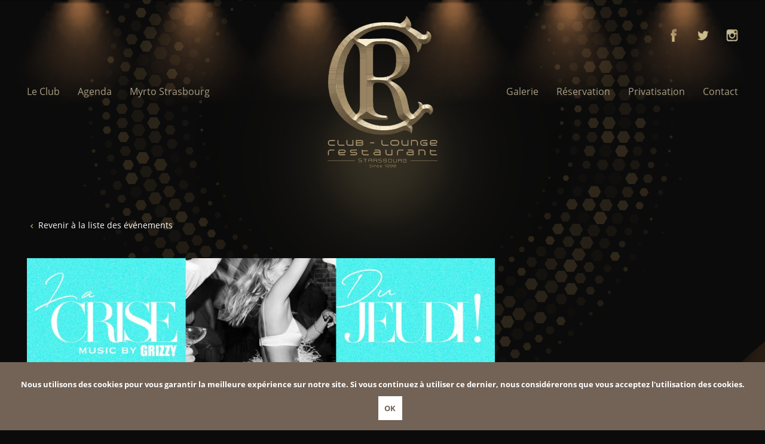

--- FILE ---
content_type: text/html; charset=UTF-8
request_url: https://www.r-club.fr/evenement/la-crise-du-jeudi-x-staps/
body_size: 10049
content:
<!doctype html>
<!--[if lt IE 7]><html class="no-js ie ie6 lt-ie9 lt-ie8 lt-ie7" lang="fr-FR" prefix="og: http://ogp.me/ns#"> <![endif]-->
<!--[if IE 7]><html class="no-js ie ie7 lt-ie9 lt-ie8" lang="fr-FR" prefix="og: http://ogp.me/ns#"> <![endif]-->
<!--[if IE 8]><html class="no-js ie ie8 lt-ie9" lang="fr-FR" prefix="og: http://ogp.me/ns#"> <![endif]-->
<!--[if gt IE 8]><!--><html class="no-js" lang="fr-FR" prefix="og: http://ogp.me/ns#"> <!--<![endif]-->
<head>
  <meta charset="UTF-8" />
	<meta http-equiv="X-UA-Compatible" content="IE=edge,chrome=1">
    <title>
              La CRISE du JEUDI x STAPS &bull; R-Club - R-Club
          </title>
  <meta name="description" content="Club - Lounge - Restaurant à Strasbourg">
	<link rel="canonical" href="/">
	<meta name="author" content="">
	<meta name="copyright" content="">
	<meta http-equiv="Content-Type" content="text/html; charset=UTF-8" />
	<meta name="viewport" content="width=device-width, initial-scale=1.0, minimum-scale=1, user-scalable=yes">
	<link rel="pingback" href="https://www.r-club.fr/xmlrpc.php" />

	<!-- Disable iOS phone numbers auto-detect -->
	<meta name="format-detection" content="telephone=no">

	<!-- OpenGraph -->
	<meta property="og:title" content="">
	<meta property="og:type" content="website">
	<meta property="og:url" content="">
	<meta property="og:image" content="image.jpg">
	<meta property="og:image:type" content="image/jpeg">
	<meta property="og:site_name" content="">
	<meta property="og:description" content="">
	<!-- Test it: https://developers.facebook.com/tools/debug/og/object/ -->
	<!-- ./END OpenGraph -->

	<!-- Twitter meta cards -->
	<meta name="twitter:card" content="summary">
	<meta name="twitter:site" content="@nytimesbits">
	<meta name="twitter:creator" content="@nickbilton">
	<!-- Doc: https://dev.twitter.com/cards/overview -->
	<!-- Test: https://cards-dev.twitter.com/validator -->
	<!-- ./END Twitter meta cards -->

	<!-- Favicons -->
	<link rel="shortcut icon" href="https://www.r-club.fr/wp-content/themes/tiz-retro/assets/img/layout/favicon.png">
	<!-- http://realfavicongenerator.net/ pour générer les favicons -->

	<!-- Stylesheets -->
  	<link rel="stylesheet" href="https://www.r-club.fr/wp-content/themes/tiz-retro/dist/styles/styles.css" type="text/css" media="screen" />
	<link rel="stylesheet" href="https://use.fontawesome.com/releases/v5.2.0/css/all.css" integrity="sha384-hWVjflwFxL6sNzntih27bfxkr27PmbbK/iSvJ+a4+0owXq79v+lsFkW54bOGbiDQ" crossorigin="anonymous">
	<link rel="stylesheet" href="https://cdnjs.cloudflare.com/ajax/libs/animate.css/3.2.3/animate.min.css">
	<link rel="stylesheet" href="https://cdnjs.cloudflare.com/ajax/libs/fancybox/3.3.5/jquery.fancybox.min.css">
	<link href="https://unpkg.com/aos@2.3.1/dist/aos.css" rel="stylesheet">


	<!-- Tweaks for older IEs--><!--[if lt IE 9]>
	<script src="https://oss.maxcdn.com/html5shiv/3.7.3/html5shiv.min.js"></script>
	<script src="https://oss.maxcdn.com/respond/1.4.2/respond.min.js"></script><![endif]-->

	<!--[if lt IE 9]>
		<script src="http://html5shim.googlecode.com/svn/trunk/html5.js"></script>
		<script src="/assets/js/vendor/selectivizr.js"></script>
	<![endif]-->
  
<!-- This site is optimized with the Yoast SEO plugin v9.2.1 - https://yoast.com/wordpress/plugins/seo/ -->
<link rel="canonical" href="https://www.r-club.fr/evenement/la-crise-du-jeudi-x-staps/" />
<meta property="og:locale" content="fr_FR" />
<meta property="og:type" content="article" />
<meta property="og:title" content="La CRISE du JEUDI x STAPS &bull; R-Club" />
<meta property="og:description" content="La CRISE du JEUDI x STAPS MUSIC BY GRIZZY 5€ préventes amicalistes 6€ préventes non-amicalistes 8€ sur place Billetterie physique à partir de lundi 10h au bureau de l’Amicale STAPS de Strasbourg (sous-sol bâtiment Le Portique, 14 rue René Descartes, 67000 Strasbourg) Billetterie en ligne : https://www.helloasso.com/&#8230;/staps-strasbourg-x-r-club" />
<meta property="og:url" content="https://www.r-club.fr/evenement/la-crise-du-jeudi-x-staps/" />
<meta property="og:site_name" content="R-Club" />
<meta property="article:publisher" content="https://www.facebook.com/leRstrasbourg/" />
<meta property="og:image" content="https://www.r-club.fr/wp-content/uploads/2022/04/COVER-CRISE-DU-JEUDI-STAPS-1024x576.jpg" />
<meta property="og:image:secure_url" content="https://www.r-club.fr/wp-content/uploads/2022/04/COVER-CRISE-DU-JEUDI-STAPS-1024x576.jpg" />
<meta property="og:image:width" content="1024" />
<meta property="og:image:height" content="576" />
<meta name="twitter:card" content="summary_large_image" />
<meta name="twitter:description" content="La CRISE du JEUDI x STAPS MUSIC BY GRIZZY 5€ préventes amicalistes 6€ préventes non-amicalistes 8€ sur place Billetterie physique à partir de lundi 10h au bureau de l’Amicale STAPS de Strasbourg (sous-sol bâtiment Le Portique, 14 rue René Descartes, 67000 Strasbourg) Billetterie en ligne : https://www.helloasso.com/&#8230;/staps-strasbourg-x-r-club" />
<meta name="twitter:title" content="La CRISE du JEUDI x STAPS &bull; R-Club" />
<meta name="twitter:site" content="@retrostrasbourg" />
<meta name="twitter:image" content="https://www.r-club.fr/wp-content/uploads/2022/04/COVER-CRISE-DU-JEUDI-STAPS.jpg" />
<meta name="twitter:creator" content="@retrostrasbourg" />
<script type='application/ld+json'>{"@context":"https:\/\/schema.org","@type":"Organization","url":"https:\/\/www.r-club.fr\/","sameAs":["https:\/\/www.facebook.com\/leRstrasbourg\/","https:\/\/www.instagram.com\/lerstrasbourg\/","https:\/\/twitter.com\/retrostrasbourg"],"@id":"https:\/\/www.r-club.fr\/#organization","name":"R Club","logo":"https:\/\/www.r-club.fr\/wp-content\/uploads\/2018\/11\/logo.png"}</script>
<!-- / Yoast SEO plugin. -->

<link rel='dns-prefetch' href='//ajax.googleapis.com' />
<link rel='dns-prefetch' href='//s.w.org' />
<!-- This site uses the Google Analytics by MonsterInsights plugin v7.3.2 - Using Analytics tracking - https://www.monsterinsights.com/ -->
<script type="text/javascript" data-cfasync="false">
	var mi_version         = '7.3.2';
	var mi_track_user      = true;
	var mi_no_track_reason = '';
	
	var disableStr = 'ga-disable-UA-131231370-1';

	/* Function to detect opted out users */
	function __gaTrackerIsOptedOut() {
		return document.cookie.indexOf(disableStr + '=true') > -1;
	}

	/* Disable tracking if the opt-out cookie exists. */
	if ( __gaTrackerIsOptedOut() ) {
		window[disableStr] = true;
	}

	/* Opt-out function */
	function __gaTrackerOptout() {
	  document.cookie = disableStr + '=true; expires=Thu, 31 Dec 2099 23:59:59 UTC; path=/';
	  window[disableStr] = true;
	}
	
	if ( mi_track_user ) {
		(function(i,s,o,g,r,a,m){i['GoogleAnalyticsObject']=r;i[r]=i[r]||function(){
			(i[r].q=i[r].q||[]).push(arguments)},i[r].l=1*new Date();a=s.createElement(o),
			m=s.getElementsByTagName(o)[0];a.async=1;a.src=g;m.parentNode.insertBefore(a,m)
		})(window,document,'script','//www.google-analytics.com/analytics.js','__gaTracker');

		__gaTracker('create', 'UA-131231370-1', 'auto', {'allowAnchor':true,'allowLinker':true});
		__gaTracker('set', 'forceSSL', true);
		__gaTracker('require', 'displayfeatures');
		__gaTracker('require', 'linkid', 'linkid.js');
		__gaTracker('send','pageview', location.pathname + location.search + location.hash);
	} else {
		console.log( "" );
		(function() {
			/* https://developers.google.com/analytics/devguides/collection/analyticsjs/ */
			var noopfn = function() {
				return null;
			};
			var noopnullfn = function() {
				return null;
			};
			var Tracker = function() {
				return null;
			};
			var p = Tracker.prototype;
			p.get = noopfn;
			p.set = noopfn;
			p.send = noopfn;
			var __gaTracker = function() {
				var len = arguments.length;
				if ( len === 0 ) {
					return;
				}
				var f = arguments[len-1];
				if ( typeof f !== 'object' || f === null || typeof f.hitCallback !== 'function' ) {
					console.log( 'Fonction actuellement pas en cours d’exécution __gaTracker(' + arguments[0] + " ....) parce que vous n’êtes pas suivi·e. " + mi_no_track_reason );
					return;
				}
				try {
					f.hitCallback();
				} catch (ex) {

				}
			};
			__gaTracker.create = function() {
				return new Tracker();
			};
			__gaTracker.getByName = noopnullfn;
			__gaTracker.getAll = function() {
				return [];
			};
			__gaTracker.remove = noopfn;
			window['__gaTracker'] = __gaTracker;
					})();
		}
</script>
<!-- / Google Analytics by MonsterInsights -->
		<script type="text/javascript">
			window._wpemojiSettings = {"baseUrl":"https:\/\/s.w.org\/images\/core\/emoji\/11\/72x72\/","ext":".png","svgUrl":"https:\/\/s.w.org\/images\/core\/emoji\/11\/svg\/","svgExt":".svg","source":{"concatemoji":"https:\/\/www.r-club.fr\/wp-includes\/js\/wp-emoji-release.min.js?ver=4.9.28"}};
			!function(e,a,t){var n,r,o,i=a.createElement("canvas"),p=i.getContext&&i.getContext("2d");function s(e,t){var a=String.fromCharCode;p.clearRect(0,0,i.width,i.height),p.fillText(a.apply(this,e),0,0);e=i.toDataURL();return p.clearRect(0,0,i.width,i.height),p.fillText(a.apply(this,t),0,0),e===i.toDataURL()}function c(e){var t=a.createElement("script");t.src=e,t.defer=t.type="text/javascript",a.getElementsByTagName("head")[0].appendChild(t)}for(o=Array("flag","emoji"),t.supports={everything:!0,everythingExceptFlag:!0},r=0;r<o.length;r++)t.supports[o[r]]=function(e){if(!p||!p.fillText)return!1;switch(p.textBaseline="top",p.font="600 32px Arial",e){case"flag":return s([55356,56826,55356,56819],[55356,56826,8203,55356,56819])?!1:!s([55356,57332,56128,56423,56128,56418,56128,56421,56128,56430,56128,56423,56128,56447],[55356,57332,8203,56128,56423,8203,56128,56418,8203,56128,56421,8203,56128,56430,8203,56128,56423,8203,56128,56447]);case"emoji":return!s([55358,56760,9792,65039],[55358,56760,8203,9792,65039])}return!1}(o[r]),t.supports.everything=t.supports.everything&&t.supports[o[r]],"flag"!==o[r]&&(t.supports.everythingExceptFlag=t.supports.everythingExceptFlag&&t.supports[o[r]]);t.supports.everythingExceptFlag=t.supports.everythingExceptFlag&&!t.supports.flag,t.DOMReady=!1,t.readyCallback=function(){t.DOMReady=!0},t.supports.everything||(n=function(){t.readyCallback()},a.addEventListener?(a.addEventListener("DOMContentLoaded",n,!1),e.addEventListener("load",n,!1)):(e.attachEvent("onload",n),a.attachEvent("onreadystatechange",function(){"complete"===a.readyState&&t.readyCallback()})),(n=t.source||{}).concatemoji?c(n.concatemoji):n.wpemoji&&n.twemoji&&(c(n.twemoji),c(n.wpemoji)))}(window,document,window._wpemojiSettings);
		</script>
		<style type="text/css">
img.wp-smiley,
img.emoji {
	display: inline !important;
	border: none !important;
	box-shadow: none !important;
	height: 1em !important;
	width: 1em !important;
	margin: 0 .07em !important;
	vertical-align: -0.1em !important;
	background: none !important;
	padding: 0 !important;
}
</style>
<link rel='stylesheet' id='mailchimp-top-bar-css'  href='https://www.r-club.fr/wp-content/plugins/mailchimp-top-bar/assets/css/bar.min.css?ver=1.3.2' type='text/css' media='all' />
<script type='text/javascript' src='https://ajax.googleapis.com/ajax/libs/jquery/3.1.1/jquery.min.js'></script>
<script defer type='text/javascript' src='https://www.r-club.fr/wp-includes/js/jquery/jquery-migrate.min.js?ver=1.4.1'></script>
<script defer type='text/javascript' src='https://www.r-club.fr/wp-content/themes/tiz-retro/dist/scripts/vendors/blazy.min.js?ver=4.9.28'></script>
<script type='text/javascript'>
/* <![CDATA[ */
var monsterinsights_frontend = {"js_events_tracking":"true","is_debug_mode":"false","download_extensions":"doc,exe,js,pdf,ppt,tgz,zip,xls","inbound_paths":"","home_url":"https:\/\/www.r-club.fr","track_download_as":"event","internal_label":"int","hash_tracking":"true"};
/* ]]> */
</script>
<script defer type='text/javascript' src='https://www.r-club.fr/wp-content/plugins/google-analytics-for-wordpress/assets/js/frontend.min.js?ver=7.3.2'></script>
<link rel='https://api.w.org/' href='https://www.r-club.fr/wp-json/' />
<link rel="EditURI" type="application/rsd+xml" title="RSD" href="https://www.r-club.fr/xmlrpc.php?rsd" />
<link rel="wlwmanifest" type="application/wlwmanifest+xml" href="https://www.r-club.fr/wp-includes/wlwmanifest.xml" /> 
<meta name="generator" content="WordPress 4.9.28" />
<link rel='shortlink' href='https://www.r-club.fr/?p=7560' />
<link rel="alternate" type="application/json+oembed" href="https://www.r-club.fr/wp-json/oembed/1.0/embed?url=https%3A%2F%2Fwww.r-club.fr%2Fevenement%2Fla-crise-du-jeudi-x-staps%2F" />
<link rel="alternate" type="text/xml+oembed" href="https://www.r-club.fr/wp-json/oembed/1.0/embed?url=https%3A%2F%2Fwww.r-club.fr%2Fevenement%2Fla-crise-du-jeudi-x-staps%2F&#038;format=xml" />
<script type="text/javascript">
(function(url){
	if(/(?:Chrome\/26\.0\.1410\.63 Safari\/537\.31|WordfenceTestMonBot)/.test(navigator.userAgent)){ return; }
	var addEvent = function(evt, handler) {
		if (window.addEventListener) {
			document.addEventListener(evt, handler, false);
		} else if (window.attachEvent) {
			document.attachEvent('on' + evt, handler);
		}
	};
	var removeEvent = function(evt, handler) {
		if (window.removeEventListener) {
			document.removeEventListener(evt, handler, false);
		} else if (window.detachEvent) {
			document.detachEvent('on' + evt, handler);
		}
	};
	var evts = 'contextmenu dblclick drag dragend dragenter dragleave dragover dragstart drop keydown keypress keyup mousedown mousemove mouseout mouseover mouseup mousewheel scroll'.split(' ');
	var logHuman = function() {
		if (window.wfLogHumanRan) { return; }
		window.wfLogHumanRan = true;
		var wfscr = document.createElement('script');
		wfscr.type = 'text/javascript';
		wfscr.async = true;
		wfscr.src = url + '&r=' + Math.random();
		(document.getElementsByTagName('head')[0]||document.getElementsByTagName('body')[0]).appendChild(wfscr);
		for (var i = 0; i < evts.length; i++) {
			removeEvent(evts[i], logHuman);
		}
	};
	for (var i = 0; i < evts.length; i++) {
		addEvent(evts[i], logHuman);
	}
})('//www.r-club.fr/?wordfence_lh=1&hid=8200AB0B0289AF500FF859339CE30401');
</script><style type="text/css">
.mctb-button { background: #222222 !important; border-color: #222222 !important; }
.mctb-email:focus { outline-color: #222222 !important; }
.mctb-button { color: #ffffff !important; }
</style>
	    	

	<link rel="stylesheet" href="https://www.r-club.fr/wp-content/themes/tiz-retro/dist/styles/pages/single-event.css" type="text/css" media="screen" />
	</head>

	<body class="retro_events-template-default single single-retro_events postid-7560 wp-custom-logo p-0 m-0 la-crise-du-jeudi-x-staps" data-template="base.twig">
		<header class="header" id="header-top">
			<img src="https://www.r-club.fr/wp-content/themes/tiz-retro/assets/svg/layout/circle.svg" class="circle" />
			<img src="https://www.r-club.fr/wp-content/themes/tiz-retro/assets/svg/layout/spot.svg" class="spot" />
			<img src="https://www.r-club.fr/wp-content/themes/tiz-retro/assets/svg/layout/spot.svg" class="spot" />
			<img src="https://www.r-club.fr/wp-content/themes/tiz-retro/assets/svg/layout/spot.svg" class="spot" />
			<img src="https://www.r-club.fr/wp-content/themes/tiz-retro/assets/svg/layout/spot.svg" class="spot" />
			<img src="https://www.r-club.fr/wp-content/themes/tiz-retro/assets/svg/layout/spot.svg" class="spot" />
			<img src="https://www.r-club.fr/wp-content/themes/tiz-retro/assets/svg/layout/spot.svg" class="spot" />

			<div class="container">
				<div class="top-part clearfix">
                    <ul class="lang-switcher">
                                            </ul>
					<div class="social-networks">
						<a href="https://www.facebook.com/rclubstrasbourg" title="Facebook" target="_blank">
							<img src="https://www.r-club.fr/wp-content/themes/tiz-retro/assets/svg/layout/facebook.svg" class="Facebook" />
						</a>
						<a href="https://twitter.com/retrostrasbourg?lang=fr" title="Twitter" target="_blank">
							<img src="https://www.r-club.fr/wp-content/themes/tiz-retro/assets/svg/layout/twitter.svg" class="Twitter" />
						</a>
						<a href="https://www.instagram.com/rclubstrasbourg/" title="Instagram" target="_blank">
							<img src="https://www.r-club.fr/wp-content/themes/tiz-retro/assets/svg/layout/instagram.svg" class="Instagram" />
						</a>
					</div>
				</div>
				<nav class="navbar navbar-expand-lg navbar-dark">
					<img src="https://www.r-club.fr/wp-content/themes/tiz-retro/assets/img/layout/lights-logo.png" class="lights-logo" />

					<h1 class="logo-retro">
						<a href="https://www.r-club.fr" title="R-Club - Club - Lounge - Restaurant à Strasbourg">
							<img src="https://www.r-club.fr/wp-content/uploads/2018/11/logo_rclub.svg" alt="R-Club - Club - Lounge - Restaurant à Strasbourg" />
						</a>
					</h1>

					<button class="navbar-toggler collapsed" type="button" data-toggle="collapse" data-target="#collapsingNavbar">
						<span class="icon-bar top-bar"></span>
						<span class="icon-bar middle-bar"></span>
						<span class="icon-bar bottom-bar"></span>
					</button>

					<div class="navbar-collapse collapse" id="collapsingNavbar">
                        <img src="https://www.r-club.fr/wp-content/themes/tiz-retro/assets/svg/layout/circle.svg" class="circle-toggled" />
                        <img src="https://www.r-club.fr/wp-content/uploads/2018/11/logo_rclub.svg" alt="R-Club - Club - Lounge - Restaurant à Strasbourg" class="logo-toggled mx-auto" />

                                                    	<ul class="navbar-nav  left">
					<li>
				<a href="https://www.r-club.fr/le-club/" title="Le Club" class="">Le Club</a>
			</li>
					<li>
				<a href="https://www.r-club.fr/agenda/" title="Agenda" class="">Agenda</a>
			</li>
					<li>
				<a href="https://www.r-club.fr/terrasse/" title="Myrto Strasbourg" class="">Myrto Strasbourg</a>
			</li>
			</ul>
                        
                        	<ul class="navbar-nav ml-auto right">
					<li>
				<a href="https://www.r-club.fr/photos-videos/" title="Galerie" class="">Galerie</a>
			</li>
					<li>
				<a href="https://www.r-club.fr/reservation/" title="Réservation" class="">Réservation</a>
			</li>
					<li>
				<a href="https://www.r-club.fr/privatisation/" title="Privatisation" class="">Privatisation</a>
			</li>
					<li>
				<a href="https://www.r-club.fr/contact/" title="Contact" class="">Contact</a>
			</li>
			</ul>
					</div>
				</nav>
			</div>
		</header>

		<main id="main" class="main">

	
	<img src="https://www.r-club.fr/wp-content/themes/tiz-retro/assets/img/layout/wave.png" alt="La CRISE du JEUDI x STAPS" class="wave" />

    <div class="container">
        <div id="main-event">
            <a href="https://www.r-club.fr/agenda/" title="Revenir à la liste des événements" class="back-agenda"><img src="https://www.r-club.fr/wp-content/themes/tiz-retro/assets/svg/layout/angle-left.svg" alt="Revenir à la liste des événements" /> Revenir à la liste des événements</a>

            <div class="row">
                <div class="col-lg-12 col-xl-8 event">
                    <div class="top">
                        <img src="https://www.r-club.fr/wp-content/uploads/2022/04/COVER-CRISE-DU-JEUDI-STAPS-1024x576.jpg" alt="La CRISE du JEUDI x STAPS" class="background-image" />
                    </div>

                    <div class="bottom">
                        <p class="date">28 avril 2022</p>
                        <h2 class="title">
                            <img src="https://www.r-club.fr/wp-content/themes/tiz-retro/assets/svg/layout/picto-star.svg" alt="La CRISE du JEUDI x STAPS" />
                            La CRISE du JEUDI x STAPS
                            <img src="https://www.r-club.fr/wp-content/themes/tiz-retro/assets/svg/layout/picto-star.svg" alt="La CRISE du JEUDI x STAPS" />
                        </h2>
                        <div class="description">
                            <div class="kvgmc6g5 cxmmr5t8 oygrvhab hcukyx3x c1et5uql">La CRISE du JEUDI x STAPS</div>
<div class="cxmmr5t8 oygrvhab hcukyx3x c1et5uql o9v6fnle">MUSIC BY GRIZZY</div>
<div></div>
<div class="cxmmr5t8 oygrvhab hcukyx3x c1et5uql o9v6fnle">5€ préventes amicalistes<br />
6€ préventes non-amicalistes<br />
8€ sur place</div>
<div></div>
<div class="cxmmr5t8 oygrvhab hcukyx3x c1et5uql o9v6fnle">Billetterie physique à partir de lundi 10h au bureau de l’Amicale STAPS de Strasbourg (sous-sol bâtiment Le Portique, 14 rue René Descartes, 67000 Strasbourg)</div>
<div></div>
<div class="cxmmr5t8 oygrvhab hcukyx3x c1et5uql o9v6fnle">Billetterie en ligne :<br />
<a class="oajrlxb2 g5ia77u1 qu0x051f esr5mh6w e9989ue4 r7d6kgcz rq0escxv nhd2j8a9 nc684nl6 p7hjln8o kvgmc6g5 cxmmr5t8 oygrvhab hcukyx3x jb3vyjys rz4wbd8a qt6c0cv9 a8nywdso i1ao9s8h esuyzwwr f1sip0of lzcic4wl gpro0wi8 py34i1dx" href="https://www.helloasso.com/associations/amicale-staps-de-strasbourg/evenements/staps-strasbourg-x-r-club?fbclid=IwAR2GhhlG4nhXXz4U_RTBQBH1hg-eO9tyK6SmTw5g3hH9Ib2p7QHFMBRHe60" rel="nofollow noopener" role="link" target="_blank" tabindex="0">https://www.helloasso.com/&#8230;/staps-strasbourg-x-r-club</a></div>

                        </div>
                        <a class="button btn-black book-table" href="https://www.r-club.fr/reservation/#formulaire-1" title="">Réserver une table</a>
                        <a class="button btn-black book-table-prestige" href="https://www.r-club.fr/reservation/#formulaire-2" title="">Réserver une table prestige</a>

                        <p class="other-question">
                            Pour toute autre question, merci de nous contacter via notre <a href="https://www.r-club.fr/contact/" title="page contact">page contact</a>.
                        </p>
                    </div>
                </div>

                <div class="col-lg-6 col-xl-4">

                    
                                    </div>
            </div>
        </div>

        <div id="next-events">
            <div class="row">
                                    <div class="col-lg-6 col-xl-4 event">
                        <div class="top">
    <img src="https://www.r-club.fr/wp-content/uploads/2026/01/mademoiselle-banniere-1024x426.png" alt="Mademoiselle" class="background-image" />
</div>

<div class="bottom">
    <p class="date">23 janvier 2026</p>
    <h2 class="title">
        <img src="https://www.r-club.fr/wp-content/themes/tiz-retro/assets/svg/layout/picto-star.svg" alt="Mademoiselle" />
        Mademoiselle
        <img src="https://www.r-club.fr/wp-content/themes/tiz-retro/assets/svg/layout/picto-star.svg" alt="Mademoiselle" />
    </h2>
    <div class="description">
                    VENDREDI 23 JANVIER : Mademoiselle L&rsquo;excellence au féminin ALL&hellip;
            </div>
    <a class="book-table" href="https://www.r-club.fr/reservation/" title="Réserver une table">Réserver une table</a>
    <a class="learn-more" href="https://www.r-club.fr/evenement/mademoiselle-6/" title="En savoir plus">En savoir plus <img src="https://www.r-club.fr/wp-content/themes/tiz-retro/assets/svg/layout/angle-right.svg" alt="Mademoiselle" /></a>
</div>                    </div>
                                    <div class="col-lg-6 col-xl-4 event">
                        <div class="top">
    <img src="https://www.r-club.fr/wp-content/uploads/2026/01/hot-school-v8-event-1024x492.png" alt="HOT SCHOOL CLUB" class="background-image" />
</div>

<div class="bottom">
    <p class="date">24 janvier 2026</p>
    <h2 class="title">
        <img src="https://www.r-club.fr/wp-content/themes/tiz-retro/assets/svg/layout/picto-star.svg" alt="HOT SCHOOL CLUB" />
        HOT SCHOOL CLUB
        <img src="https://www.r-club.fr/wp-content/themes/tiz-retro/assets/svg/layout/picto-star.svg" alt="HOT SCHOOL CLUB" />
    </h2>
    <div class="description">
                    HOT school CLUB : la nuit où l&rsquo;uniforme devient un prétexte et la chaleur une règle.Ce soir, tu viens pour apprendre&#8230; à lacher prise.  LIVE&hellip;
            </div>
    <a class="book-table" href="https://www.r-club.fr/reservation/" title="Réserver une table">Réserver une table</a>
    <a class="learn-more" href="https://www.r-club.fr/evenement/hot-school-club/" title="En savoir plus">En savoir plus <img src="https://www.r-club.fr/wp-content/themes/tiz-retro/assets/svg/layout/angle-right.svg" alt="HOT SCHOOL CLUB" /></a>
</div>                    </div>
                            </div>
        </div>

        <div class="text-center">
            <a href="https://www.r-club.fr/agenda/" title="Revenir à la liste des événements" class="button btn-black">Revenir à la liste des événements</a>
        </div>
    </div>

    <section id="more-infos-section" class="section">

    <img src="https://www.r-club.fr/wp-content/themes/tiz-retro/assets/img/layout/lights-right.png" class="lights" />
    <img src="https://www.r-club.fr/wp-content/themes/tiz-retro/assets/img/layout/lights-left.png" class="lights" />

    <div class="container">
        <div class="row">
            <div class="col-12 col-xxl-10 mx-auto" data-aos="fade-up">
                <h3 class="title-section">Pour toute demande de renseignements, <br />
n’hésitez pas à nous contacter.</h3>

                <img src="https://www.r-club.fr/wp-content/themes/tiz-retro/assets/img/layout/light_separator.png" class="light-separator mx-auto d-block" alt="light" />

                <div class="introduction">
                    <p>Pour toutes réservations ou toutes questions, merci de téléphoner à l&rsquo;un des numéros suivant :<br />
<a href="tel:+33(0) 7 68 38 16 36">+33(0) 7 68 38 16 36</a> ou <a href="tel:+33(0) 6 75 91 95 76">+33(0) 6 75 91 95 76</a> ou fixe <a href="tel:+33(0) 3 88 22 32 22">+33(0) 3 88 22 32 22</a></p>
<p>&nbsp;</p>
<p>Vous pouvez également faire votre réservation par mail en <a href="mailto:contact@r-club.fr">cliquant ici</a> ou sur notre <a href="https://www.facebook.com/rclubstrasbourg">page Facebook</a>.</p>

                </div>

                <div class="row align-items-center">
                    <div class="col-lg-6">
                        <div id="map" data-lat="48.5856569" data-lng="7.742647000000034"></div>
                    </div>
                    <div class="col-lg-6 col-xxl-5">
                        <div class="content">
                            <h5 class="access-title">Accéder au R</h5>

                                                            <div class="access">
                                    <p class="title">Adresse :</p>
                                    <img src="https://www.r-club.fr/wp-content/uploads/2018/11/picto-marker.svg" alt="Adresse" class="picto" />
                                    <p class="description">24 Place des Halles, 67000 Strasbourg</p>
                                </div>
                                                            <div class="access">
                                    <p class="title">En tram :</p>
                                    <img src="https://www.r-club.fr/wp-content/uploads/2018/11/picto-tram.svg" alt="En tram" class="picto" />
                                    <p class="description">Prendre le tram A direction "Hautepierre" ou D direction "Poteries", arrêt : "Ancienne Synagogue / Les Halles"</p>
                                </div>
                                                            <div class="access">
                                    <p class="title">En voiture :</p>
                                    <img src="https://www.r-club.fr/wp-content/uploads/2018/11/picto-car.svg" alt="En voiture" class="picto" />
                                    <p class="description">Un parking est disponible aux Halles.
Suivez la signalétique pour vous rendre au R.</p>
                                </div>
                                                    </div>
                    </div>
                </div>
            </div>
        </div>
    </div>
</section>
		</main>

<footer id="footer">
	<img src="https://www.r-club.fr/wp-content/themes/tiz-retro/assets/svg/layout/circle.svg" class="circle" />

	<div class="top-part">
		<div class="container">
			<a class="logo-retro" href="https://www.r-club.fr" title="R-Club">
				<img src="https://www.r-club.fr/wp-content/uploads/2018/11/logo_rclub.svg" alt="Retro Club" />
			</a>

			<div class="row">
									<div class="col-12 col-xxl-10 mx-auto">
						<div class="row">
							<div class="col-md-4">
								<h5 class="section-title">R Club</h5>
								<div class="row">
									<div class="col-5 col-lg-6">
                                        	<ul class="navbar-nav  left">
					<li>
				<a href="https://www.r-club.fr/le-club/" title="Le Club" class="">Le Club</a>
			</li>
					<li>
				<a href="https://www.r-club.fr/agenda/" title="Agenda" class="">Agenda</a>
			</li>
					<li>
				<a href="https://www.r-club.fr/terrasse/" title="Myrto Strasbourg" class="">Myrto Strasbourg</a>
			</li>
			</ul>
									</div>
									<div class="col-5 col-lg-6">
                                        	<ul class="navbar-nav  left">
					<li>
				<a href="https://www.r-club.fr/photos-videos/" title="Galerie" class="">Galerie</a>
			</li>
					<li>
				<a href="https://www.r-club.fr/reservation/" title="Réservation" class="">Réservation</a>
			</li>
					<li>
				<a href="https://www.r-club.fr/privatisation/" title="Privatisation" class="">Privatisation</a>
			</li>
					<li>
				<a href="https://www.r-club.fr/contact/" title="Contact" class="">Contact</a>
			</li>
			</ul>
									</div>
								</div>
							</div>

							<div class="col-md-4">
								<h5 class="section-title">S'inscrire à notre Newsletter</h5>
                                <script>(function() {
	if (!window.mc4wp) {
		window.mc4wp = {
			listeners: [],
			forms    : {
				on: function (event, callback) {
					window.mc4wp.listeners.push({
						event   : event,
						callback: callback
					});
				}
			}
		}
	}
})();
</script><!-- MailChimp for WordPress v4.2.5 - https://wordpress.org/plugins/mailchimp-for-wp/ --><form id="mc4wp-form-1" class="mc4wp-form mc4wp-form-265" method="post" data-id="265" data-name="Newsletter" ><div class="mc4wp-form-fields"><p>
	<input type="email" name="EMAIL" placeholder="E-mail" required />
	<button type="submit"><img src="/wp-content/themes/tiz-retro/assets/svg/layout/picto-send.svg" /></button>
</p></div><label style="display: none !important;">Leave this field empty if you're human: <input type="text" name="_mc4wp_honeypot" value="" tabindex="-1" autocomplete="off" /></label><input type="hidden" name="_mc4wp_timestamp" value="1769086256" /><input type="hidden" name="_mc4wp_form_id" value="265" /><input type="hidden" name="_mc4wp_form_element_id" value="mc4wp-form-1" /><div class="mc4wp-response"></div></form><!-- / MailChimp for WordPress Plugin -->
							</div>

							<div class="col-md-4">
								<h5 class="section-title">Rejoignez-nous</h5>
								<div class="social-networks">
									<a href="https://www.facebook.com/rclubstrasbourg" title="Facebook" target="_blank">
										<img src="https://www.r-club.fr/wp-content/themes/tiz-retro/assets/svg/layout/facebook.svg" class="Facebook" />
									</a>
									<a href="https://twitter.com/retrostrasbourg?lang=fr" title="Twitter" target="_blank">
										<img src="https://www.r-club.fr/wp-content/themes/tiz-retro/assets/svg/layout/twitter.svg" class="Twitter" />
									</a>
									<a href="https://www.instagram.com/rclubstrasbourg/" title="Instagram" target="_blank">
										<img src="https://www.r-club.fr/wp-content/themes/tiz-retro/assets/svg/layout/instagram.svg" class="Instagram" />
									</a>
								</div>

								<h5 class="section-title mb-2 mt-3">Nous appeler</h5>
								<div class="phone-numbers">
									<a href="tel:+33(0) 6 75 91 95 76" title="Téléphone">+33(0) 6 75 91 95 76</a><br />
									<a href="tel:+33(0) 7 68 38 16 36" title="Téléphone">+33(0) 7 68 38 16 36</a>
								</div>
							</div>
						</div>
					</div>
							</div>
		</div>
	</div>
	<div class="bottom-part">
		<div class="container">

            				<div class="links">
											<a href="https://www.r-club.fr/mentions-legales/" title="Mentions légales">Mentions légales</a> - 
											<a href="https://www.r-club.fr/plan-du-site/" title="Plan du site">Plan du site</a> - 
											<a href="https://www.r-club.fr/politique-de-confidentialite/" title="Politique de confidentialité">Politique de confidentialité</a>
									</div>
            
			<p class="copyright">
				© Copyright 2018 R Club. All rights reserved.
			</p>
			<a class="logo-tiz" href="https://www.tiz.fr" title="Tiz, Agence Digitale">
				<img src="https://www.r-club.fr/wp-content/themes/tiz-retro/assets/img/layout/logo-tiz.png" alt="Tiz, Agence Digitale" />
			</a>
		</div>

		<img src="https://www.r-club.fr/wp-content/themes/tiz-retro/assets/svg/layout/spot.svg" class="spot" />
		<img src="https://www.r-club.fr/wp-content/themes/tiz-retro/assets/svg/layout/spot.svg" class="spot" />
		<img src="https://www.r-club.fr/wp-content/themes/tiz-retro/assets/svg/layout/spot.svg" class="spot" />
		<img src="https://www.r-club.fr/wp-content/themes/tiz-retro/assets/svg/layout/spot.svg" class="spot" />
		<img src="https://www.r-club.fr/wp-content/themes/tiz-retro/assets/svg/layout/spot.svg" class="spot" />
		<img src="https://www.r-club.fr/wp-content/themes/tiz-retro/assets/svg/layout/spot.svg" class="spot" />
	</div>
</footer>



<!-- Javascript files-->
<script src="https://code.jquery.com/jquery-3.2.1.min.js"></script>
<script src="https://cdnjs.cloudflare.com/ajax/libs/popper.js/1.11.0/umd/popper.min.js"></script>
<script src="https://www.r-club.fr/wp-content/themes/tiz-retro/dist/scripts/vendors/bootstrap/js/bootstrap.min.js"></script>
<script src="https://www.r-club.fr/wp-content/themes/tiz-retro/dist/scripts/vendors/jquery.cookie/jquery.cookie.js">
</script>
<script src="https://www.r-club.fr/wp-content/themes/tiz-retro/dist/scripts/vendors/owl.carousel/owl.carousel.min.js"></script>
<script src="https://cdnjs.cloudflare.com/ajax/libs/fancybox/3.3.5/jquery.fancybox.min.js"></script>
<script src="https://unpkg.com/aos@next/dist/aos.js"></script>
<script src="https://www.r-club.fr/wp-content/themes/tiz-retro/dist/scripts/utils/global.js"></script>
<script src="https://maps.googleapis.com/maps/api/js?key=AIzaSyArMX1MynWQdd8gVQ1PZ27NOHGwqwZngW4&callback=initMap" async defer></script>
<script type="text/javascript" id="cookiebanner" data-linkmsg=" " data-close-text="OK" data-close-precedes="false" data-message="Nous utilisons des cookies pour vous garantir la meilleure expérience sur notre site. Si vous continuez à utiliser ce dernier, nous considérerons que vous acceptez l'utilisation des cookies." src="https://cdnjs.cloudflare.com/ajax/libs/cookie-banner/1.2.2/cookiebanner.min.js"></script>

<!-- Google Analytics -->
<script>
    //(function(i,s,o,g,r,a,m){i['GoogleAnalyticsObject']=r;i[r]=i[r]||function(){(i[r].q=i[r].q||[]).push(arguments)},i[r].l=1*new Date();a=s.createElement(o),m=s.getElementsByTagName(o)[0];a.async=1;a.src=g;m.parentNode.insertBefore(a,m)})(window,document,'script','//www.google-analytics.com/analytics.js','ga');ga('create', 'UA-XXXXXXXX-X', 'auto');ga('send', 'pageview');
</script>
<!-- Google Analytics -->


		<div id="mailchimp-top-bar" class="mctb mctb-sticky mctb-position-bottom mctb-medium">
			<!-- MailChimp Top Bar v1.3.2 - https://wordpress.org/plugins/mailchimp-top-bar/ -->
			<div class="mctb-bar" style="display: none">
				<form method="post" >
										<label class="mctb-label" for="mailchimp-top-bar__email">S'inscrire à notre newsletter</label>
										<input type="email" name="email" placeholder="Adresse e-mail" class="mctb-email" required id="mailchimp-top-bar__email" />
					<input type="text"  name="email_confirm" placeholder="Confirm your email" value="" autocomplete="off" tabindex="-1" class="mctb-email-confirm" />
										<button type="submit" value="" class="mctb-button"><img src="/wp-content/themes/tiz-retro/assets/svg/layout/picto-send.svg" /></button>
										<input type="hidden" name="_mctb" value="1" />
					<input type="hidden" name="_mctb_no_js" value="1" />
					<input type="hidden" name="_mctb_timestamp" value="1769086256" />
				</form>
							</div>

			<!-- / MailChimp Top Bar -->
		</div>
		<script>(function() {function addEventListener(element,event,handler) {
	if(element.addEventListener) {
		element.addEventListener(event,handler, false);
	} else if(element.attachEvent){
		element.attachEvent('on'+event,handler);
	}
}function maybePrefixUrlField() {
	if(this.value.trim() !== '' && this.value.indexOf('http') !== 0) {
		this.value = "http://" + this.value;
	}
}

var urlFields = document.querySelectorAll('.mc4wp-form input[type="url"]');
if( urlFields && urlFields.length > 0 ) {
	for( var j=0; j < urlFields.length; j++ ) {
		addEventListener(urlFields[j],'blur',maybePrefixUrlField);
	}
}/* test if browser supports date fields */
var testInput = document.createElement('input');
testInput.setAttribute('type', 'date');
if( testInput.type !== 'date') {

	/* add placeholder & pattern to all date fields */
	var dateFields = document.querySelectorAll('.mc4wp-form input[type="date"]');
	for(var i=0; i<dateFields.length; i++) {
		if(!dateFields[i].placeholder) {
			dateFields[i].placeholder = 'YYYY-MM-DD';
		}
		if(!dateFields[i].pattern) {
			dateFields[i].pattern = '[0-9]{4}-(0[1-9]|1[012])-(0[1-9]|1[0-9]|2[0-9]|3[01])';
		}
	}
}

})();</script><script defer type='text/javascript' src='https://www.r-club.fr/wp-content/themes/tiz-retro/dist/scripts/utils/logger.js'></script>
<script defer type='text/javascript' src='https://www.r-club.fr/wp-content/themes/tiz-retro/dist/scripts/utils/debounce.js'></script>
<script defer type='text/javascript' src='https://www.r-club.fr/wp-content/themes/tiz-retro/dist/scripts/utils/viewport.js'></script>
<script defer type='text/javascript' src='https://www.r-club.fr/wp-content/themes/tiz-retro/dist/scripts/app.js'></script>
<script type='text/javascript'>
/* <![CDATA[ */
var mctb = {"cookieLength":"90","icons":{"hide":"&#x25BC;","show":"&#x25B2;"},"position":"bottom","state":{"submitted":false,"success":false}};
/* ]]> */
</script>
<script defer type='text/javascript' src='https://www.r-club.fr/wp-content/plugins/mailchimp-top-bar/assets/js/script.min.js?ver=1.3.2'></script>
<script defer type='text/javascript' src='https://www.r-club.fr/wp-includes/js/wp-embed.min.js?ver=4.9.28'></script>
<script type='text/javascript'>
/* <![CDATA[ */
var mc4wp_forms_config = [];
/* ]]> */
</script>
<script defer type='text/javascript' src='https://www.r-club.fr/wp-content/plugins/mailchimp-for-wp/assets/js/forms-api.min.js?ver=4.2.5'></script>
<!--[if lte IE 9]>
<script defer type='text/javascript' src='https://www.r-club.fr/wp-content/plugins/mailchimp-for-wp/assets/js/third-party/placeholders.min.js?ver=4.2.5'></script>
<![endif]-->
						</body>
	</html>
	

--- FILE ---
content_type: text/css
request_url: https://www.r-club.fr/wp-content/themes/tiz-retro/dist/styles/pages/single-event.css
body_size: 885
content:
#more-infos-section{margin-top:150px}.wave{position:absolute;top:200px;width:100%}#main-event{margin-top:15px}#main-event .back-agenda{display:block;margin-bottom:45px;font-size:14px;color:#fff}#main-event .back-agenda:active,#main-event .back-agenda:focus,#main-event .back-agenda:hover{color:#fff}#main-event .back-agenda img{width:15px;height:15px}#main-event .event .top{height:200px}#main-event .event .top>img{width:100%;height:100%;-o-object-fit:cover;object-fit:cover}#main-event .event .top:after{display:block;content:" ";width:50%;height:4px;background:#c1a76e;z-index:1}#main-event .event .bottom{position:relative;padding:20px;padding-bottom:40px;background:#000}#main-event .event .bottom .date{color:#ddd8c8;font-size:16px;line-height:26px;text-transform:uppercase}#main-event .event .bottom .title{margin-bottom:20px;font-size:26px;line-height:40px;font-weight:700;color:#c1a76e;text-transform:uppercase}@media (max-width:991.98px){#main-event .event .bottom .title{margin-bottom:15px;font-size:24px;line-height:32px}}#main-event .event .bottom .title img{display:inline-block;width:26px;vertical-align:baseline}@media (max-width:991.98px){#main-event .event .bottom .title img{width:22px}}#main-event .event .bottom .title img:first-child{margin-right:3px}#main-event .event .bottom .title img:last-child{margin-left:3px}#main-event .event .bottom .description{margin-bottom:30px;font-size:16px;line-height:20px;color:#c1c1c1;font-style:italic}#main-event .event .bottom .book-table{margin-right:25px}@media (max-width:991.98px){#main-event .event .bottom .book-table{margin-right:0;margin-bottom:10px}}@media (max-width:991.98px){#main-event .event .bottom .button{display:block}}#main-event .event .bottom .other-question{margin-top:30px;color:#fff;font-size:14px}#main-event .event .bottom .other-question a{color:#fff;text-decoration:underline}#main-event .gallery-image-wrapper{position:relative;height:270px;border-top:4px solid #c1a76e}#main-event .gallery-image-wrapper:not(:first-child){margin-top:30px}#main-event .gallery-image-wrapper>.background-image{width:100%;height:100%;-o-object-fit:cover;object-fit:cover}#main-event .gallery-image-wrapper>.overlay{position:absolute;background:rgba(0,0,0,.5);top:0;left:0;width:100%;height:100%}#main-event .gallery-image-wrapper>.content{position:absolute;width:100%;top:50%;-webkit-transform:translateY(-50%);transform:translateY(-50%);padding:50px;text-align:center;font-weight:700;font-size:14px;line-height:20px;color:#fff;text-transform:uppercase}#main-event .gallery-image-wrapper>.content img{width:60px;height:60px}#main-event .gallery-image-wrapper>.content a{color:#fff}#next-events{margin-top:30px;margin-bottom:100px}#next-events .event{height:440px;margin-bottom:30px}#next-events .event .top{height:200px}#next-events .event .top>img{width:100%;height:100%;-o-object-fit:cover;object-fit:cover}#next-events .event .top:after{display:block;content:" ";width:100%;height:4px;background:#c1a76e;z-index:1}#next-events .event .bottom{position:relative;height:240px;padding:20px;background:#000}#next-events .event .bottom .date{color:#fff;font-size:16px;line-height:26px;text-transform:uppercase}#next-events .event .bottom .title{font-size:26px;line-height:40px;font-weight:700;color:#fff;text-transform:uppercase}@media (max-width:991.98px){#next-events .event .bottom .title{font-size:24px;line-height:32px}}#next-events .event .bottom .title img{display:inline-block;width:26px;vertical-align:baseline}@media (max-width:991.98px){#next-events .event .bottom .title img{width:22px}}#next-events .event .bottom .title img:first-child{margin-right:3px}#next-events .event .bottom .title img:last-child{margin-left:3px}#next-events .event .bottom .description{color:#c1c1c1;font-style:italic}#next-events .event .bottom .book-table{position:absolute;left:20px;bottom:20px;font-weight:700;text-transform:uppercase;color:#fff;font-size:14px;text-decoration:underline}#next-events .event .bottom .learn-more{position:absolute;right:20px;bottom:20px;color:#fff;font-size:14px}#next-events .event .bottom .learn-more img{width:15px}
/*# sourceMappingURL=../map/pages/single-event.css.map */


--- FILE ---
content_type: image/svg+xml
request_url: https://www.r-club.fr/wp-content/uploads/2018/11/picto-car.svg
body_size: 700
content:
<?xml version="1.0" encoding="utf-8"?>
<!-- Generator: Adobe Illustrator 22.0.1, SVG Export Plug-In . SVG Version: 6.00 Build 0)  -->
<svg version="1.1" id="Calque_1" xmlns="http://www.w3.org/2000/svg" xmlns:xlink="http://www.w3.org/1999/xlink" x="0px" y="0px"
	 viewBox="0 0 24 24" style="enable-background:new 0 0 24 24;" xml:space="preserve">
<style type="text/css">
	.st0{fill:#C1A76E;}
</style>
<path class="st0" d="M21,10h-1.2L19,4.8C18.9,4.4,18.5,4,18,4H6C5.5,4,5.1,4.4,5,4.8L4.2,10H3c-0.6,0-1,0.4-1,1v6c0,0.6,0.4,1,1,1h1
	v2c0,0.6,0.4,1,1,1h1c0.6,0,1-0.4,1-1v-2h10v2c0,0.6,0.4,1,1,1h1c0.6,0,1-0.4,1-1v-2h1c0.6,0,1-0.4,1-1v-6C22,10.4,21.6,10,21,10z
	 M6.8,6h10.3l0.7,4H6.2L6.8,6z M20,16H4v-4h16V16z"/>
<path class="st0" d="M5,13h2v2H5V13z M17,13h2v2h-2V13z"/>
</svg>


--- FILE ---
content_type: image/svg+xml
request_url: https://www.r-club.fr/wp-content/uploads/2018/11/picto-marker.svg
body_size: 694
content:
<?xml version="1.0" encoding="utf-8"?>
<!-- Generator: Adobe Illustrator 22.0.1, SVG Export Plug-In . SVG Version: 6.00 Build 0)  -->
<svg version="1.1" id="Calque_1" xmlns="http://www.w3.org/2000/svg" xmlns:xlink="http://www.w3.org/1999/xlink" x="0px" y="0px"
	 viewBox="0 0 24 24" style="enable-background:new 0 0 24 24;" xml:space="preserve">
<style type="text/css">
	.st0{fill:#C1A76E;}
</style>
<path class="st0" d="M12,14c2.2,0,4-1.8,4-4s-1.8-4-4-4s-4,1.8-4,4S9.8,14,12,14z M12,8c1.1,0,2,0.9,2,2s-0.9,2-2,2s-2-0.9-2-2
	S10.9,8,12,8z"/>
<path class="st0" d="M11.4,21.8c0.3,0.2,0.8,0.2,1.2,0C12.9,21.6,20,16.4,20,10c0-4.4-3.6-8-8-8s-8,3.6-8,8
	C4,16.4,11.1,21.6,11.4,21.8z M12,4c3.3,0,6,2.7,6,6c0,4.4-4.4,8.4-6,9.7c-1.6-1.3-6-5.3-6-9.7C6,6.7,8.7,4,12,4z"/>
</svg>


--- FILE ---
content_type: image/svg+xml
request_url: https://www.r-club.fr/wp-content/themes/tiz-retro/assets/svg/layout/spot.svg
body_size: 2926
content:
<svg xmlns="http://www.w3.org/2000/svg" xmlns:xlink="http://www.w3.org/1999/xlink" viewBox="0 0 57 38"><title>light</title><image width="57" height="38" opacity="0.8" xlink:href="[data-uri]"/><image width="18" height="18" transform="translate(20 20)" opacity="0.9" xlink:href="[data-uri]"/></svg>

--- FILE ---
content_type: image/svg+xml
request_url: https://www.r-club.fr/wp-content/themes/tiz-retro/assets/svg/layout/twitter.svg
body_size: 2584
content:
<?xml version="1.0" encoding="utf-8"?>
<!-- Generator: Adobe Illustrator 23.0.0, SVG Export Plug-In . SVG Version: 6.00 Build 0)  -->
<svg version="1.1" id="Calque_1" xmlns="http://www.w3.org/2000/svg" xmlns:xlink="http://www.w3.org/1999/xlink" x="0px" y="0px"
	 viewBox="0 0 32.5 35.1" style="enable-background:new 0 0 32.5 35.1;" xml:space="preserve">
<style type="text/css">
	.st0{fill:url(#SVGID_1_);stroke:url(#SVGID_2_);stroke-miterlimit:10;}
</style>
<linearGradient id="SVGID_1_" gradientUnits="userSpaceOnUse" x1="-41.2869" y1="57.0919" x2="407.81" y2="-277.516">
	<stop  offset="5.618000e-03" style="stop-color:#FCE37E"/>
	<stop  offset="0.2528" style="stop-color:#FFFDE9"/>
	<stop  offset="0.2771" style="stop-color:#FFF9D8"/>
	<stop  offset="0.3251" style="stop-color:#FDEEAB"/>
	<stop  offset="0.3333" style="stop-color:#FDECA3"/>
	<stop  offset="0.4364" style="stop-color:#B38F72"/>
	<stop  offset="0.497" style="stop-color:#E8DBC4"/>
	<stop  offset="0.5955" style="stop-color:#C9B072"/>
	<stop  offset="0.6151" style="stop-color:#CFB778"/>
	<stop  offset="0.7636" style="stop-color:#FDEFAD"/>
	<stop  offset="0.8708" style="stop-color:#F2E7C0"/>
	<stop  offset="0.9333" style="stop-color:#C9AB80"/>
	<stop  offset="1" style="stop-color:#FFFDE9"/>
</linearGradient>
<linearGradient id="SVGID_2_" gradientUnits="userSpaceOnUse" x1="4.985273e-02" y1="17.7537" x2="32.7355" y2="17.7537">
	<stop  offset="0" style="stop-color:#85604F"/>
	<stop  offset="7.262570e-02" style="stop-color:#B99668"/>
	<stop  offset="0.1788" style="stop-color:#FFF1A1"/>
	<stop  offset="0.2346" style="stop-color:#B29064"/>
	<stop  offset="0.2924" style="stop-color:#E8C38B"/>
	<stop  offset="0.3817" style="stop-color:#FFF4A6"/>
	<stop  offset="0.4469" style="stop-color:#DDB881"/>
	<stop  offset="0.527" style="stop-color:#DDBC81"/>
	<stop  offset="0.5959" style="stop-color:#A98B60"/>
	<stop  offset="0.7058" style="stop-color:#C3A872"/>
	<stop  offset="0.8156" style="stop-color:#F4D592"/>
	<stop  offset="0.9088" style="stop-color:#BFA17A"/>
	<stop  offset="1" style="stop-color:#85604F"/>
</linearGradient>
<path class="st0" d="M31.4,8.8c-1.1,0.5-2.2,0.8-3.4,0.9c1.2-0.7,2.2-1.9,2.6-3.3c-1.2,0.7-2.4,1.2-3.8,1.5C25.7,6.7,24.1,6,22.4,6
	c-3.3,0-6,2.7-6,6c0,0.5,0.1,0.9,0.2,1.4c-5-0.3-9.4-2.6-12.3-6.3c-0.5,0.9-0.8,1.9-0.8,3c0,2.1,1.1,3.9,2.7,5c-1,0-1.9-0.3-2.7-0.8
	c0,0,0,0.1,0,0.1c0,2.9,2.1,5.3,4.8,5.9c-0.5,0.1-1,0.2-1.6,0.2c-0.4,0-0.8,0-1.1-0.1c0.8,2.4,3,4.1,5.6,4.2
	c-2.1,1.6-4.6,2.6-7.4,2.6c-0.5,0-1,0-1.4-0.1c2.7,1.7,5.8,2.7,9.2,2.7c11,0,17-9.1,17-17c0-0.3,0-0.5,0-0.8
	C29.5,11,30.6,10,31.4,8.8L31.4,8.8z M31.4,8.8"/>
</svg>


--- FILE ---
content_type: application/javascript
request_url: https://www.r-club.fr/wp-content/themes/tiz-retro/dist/scripts/utils/logger.js
body_size: 86
content:
!function(f){f.logger=function(o,n){var e={};if(o)for(var c in f.console)"function"==typeof f.console[c]&&(e[c]=f.console[c].bind(f.console,n));else for(var c in f.console)"function"==typeof f.console[c]&&(e[c]=function(){});return e}}(window);
//# sourceMappingURL=../maps/utils/logger.js.map


--- FILE ---
content_type: image/svg+xml
request_url: https://www.r-club.fr/wp-content/themes/tiz-retro/assets/svg/layout/angle-right.svg
body_size: 418
content:
<?xml version="1.0" encoding="utf-8"?>
<!-- Generator: Adobe Illustrator 22.0.1, SVG Export Plug-In . SVG Version: 6.00 Build 0)  -->
<svg version="1.1" id="Calque_1" xmlns="http://www.w3.org/2000/svg" xmlns:xlink="http://www.w3.org/1999/xlink" x="0px" y="0px"
	 viewBox="0 0 24 24" style="enable-background:new 0 0 24 24;" xml:space="preserve">
<style type="text/css">
	.st0{fill:#C1A76E;}
</style>
<path class="st0" d="M10.7,17.7l5.7-5.7l-5.7-5.7L9.3,7.7l4.3,4.3l-4.3,4.3L10.7,17.7z"/>
</svg>


--- FILE ---
content_type: image/svg+xml
request_url: https://www.r-club.fr/wp-content/themes/tiz-retro/assets/svg/layout/angle-left.svg
body_size: 414
content:
<?xml version="1.0" encoding="utf-8"?>
<!-- Generator: Adobe Illustrator 22.0.1, SVG Export Plug-In . SVG Version: 6.00 Build 0)  -->
<svg version="1.1" id="Calque_1" xmlns="http://www.w3.org/2000/svg" xmlns:xlink="http://www.w3.org/1999/xlink" x="0px" y="0px"
	 viewBox="0 0 24 24" style="enable-background:new 0 0 24 24;" xml:space="preserve">
<style type="text/css">
	.st0{fill:#C1A76E;}
</style>
<path class="st0" d="M16.4,16.3L12.1,12l4.3-4.3L15,6.3L9.3,12l5.7,5.7L16.4,16.3z"/>
</svg>


--- FILE ---
content_type: image/svg+xml
request_url: https://www.r-club.fr/wp-content/themes/tiz-retro/assets/svg/layout/picto-star.svg
body_size: 439
content:
<svg xmlns="http://www.w3.org/2000/svg" viewBox="0 0 20 19.96"><title>picto-star</title><path d="M4.86,12.32,3,18.68a1,1,0,0,0,.69,1.23,1,1,0,0,0,.83-.12L10,16.16l5.45,3.63a1,1,0,0,0,1.38-.28,1,1,0,0,0,.13-.83l-1.81-6.36,4.48-3.58A1,1,0,0,0,19.16,7l-5.49-.92L10.9.51a1,1,0,0,0-1.79,0L6.33,6.05.84,7A1,1,0,0,0,.38,8.74Zm2.3-4.38a1,1,0,0,0,.73-.54L10,3.19,12.11,7.4a1,1,0,0,0,.73.54l3.79.63-3.26,2.6A1,1,0,0,0,13,12.23l1.25,4.38-3.74-2.49a1,1,0,0,0-1.1,0L5.71,16.61,7,12.23a1,1,0,0,0-.33-1.06L3.37,8.57Z" fill="#c1a76e"/></svg>